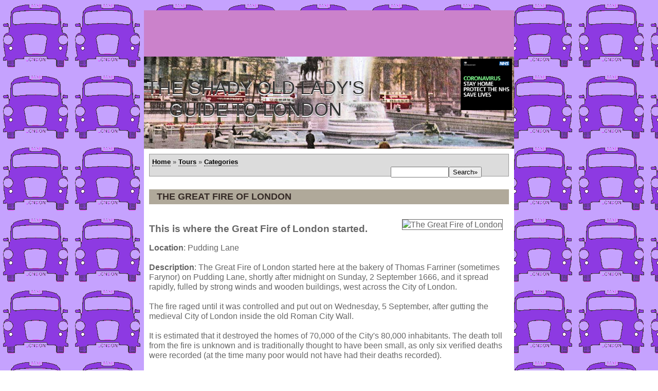

--- FILE ---
content_type: text/html; charset=UTF-8
request_url: http://www.shadyoldlady.com/location/2255
body_size: 4910
content:
<!DOCTYPE HTML PUBLIC "-//W3C//DTD HTML 4.01 Transitional//EN"
            "http://www.w3.org/TR/html4/loose.dtd">
<html lang="en">
<meta http-equiv="Content-Type" content="text/html; charset=iso-8859-1">
<META name="keywords" content="london, england, west end, city, uk, thames, river, south bank, piccadilly, covent garden, kings cross, tour, visit, tourist, tourism, guest, visitor, hotel, restaurant, stay, train, tube, underground, rent, theatre, tickets, events, whats on, gig, maps, photos, location, places to visit, place, where, see, book, guide, attraction">
<meta name="author" content="London History Tours, Adrian Sill, Jeremy Tipton">
<link rel="stylesheet" href="https://www.shadyoldlady.com/main2.css" type="text/css">
<title>The Great Fire of London</title>

 <!--<script type="text/javascript" language="javascript">

  if ((screen.width <= 800) and (if(location.hostname.match('m.shadyoldlady')) == NULL)
  {
    window.location = "http://m.shadyoldlady.com";
  }
</script>-->

<meta name="viewport" content="width=device-width, initial-scale=1">

<link rel="stylesheet" href="https://unpkg.com/leaflet@1.6.0/dist/leaflet.css"
   integrity="sha512-xwE/Az9zrjBIphAcBb3F6JVqxf46+CDLwfLMHloNu6KEQCAWi6HcDUbeOfBIptF7tcCzusKFjFw2yuvEpDL9wQ=="
   crossorigin=""/>
 <script src="https://unpkg.com/leaflet@1.6.0/dist/leaflet.js"
   integrity="sha512-gZwIG9x3wUXg2hdXF6+rVkLF/0Vi9U8D2Ntg4Ga5I5BZpVkVxlJWbSQtXPSiUTtC0TjtGOmxa1AJPuV0CPthew=="
   crossorigin=""></script>
   
<META name="description" content="This is where the Great Fire of London started. on the Shady Old Lady's Guide to London.">
<link rel="stylesheet" type="text/css" href="http://www.shadyoldlady.com/css/tabcontent.css" />
<script type="text/javascript" src="http://www.shadyoldlady.com/jscript/tabcontent.js" language="javascript">

/***********************************************
* Tab Content script v2.2- © Dynamic Drive DHTML code library (www.dynamicdrive.com)
* This notice MUST stay intact for legal use
* Visit Dynamic Drive at http://www.dynamicdrive.com/ for full source code
***********************************************/

</script>
<!-- Global site tag (gtag.js) - Google Analytics -->
<script async src="https://www.googletagmanager.com/gtag/js?id=G-G432SW781J"></script>
<script>
  window.dataLayer = window.dataLayer || [];
  function gtag(){dataLayer.push(arguments);}
  gtag('js', new Date());

  gtag('config', 'G-G432SW781J');
</script>

</head>

<body>
<div id="header">

<script type="text/javascript" language="javascript">
    google_ad_client = "ca-pub-2226838549916361";
    google_ad_slot = "1092166892";
    google_ad_width = 728;
    google_ad_height = 90;
</script>
<!-- SOL: FEB 2017 -->
<script type="text/javascript"
src="//pagead2.googlesyndication.com/pagead/show_ads.js">
</script>


<script async src="//pagead2.googlesyndication.com/pagead/js/adsbygoogle.js" type="text/javascript"></script>
<script type="text/javascript">
  (adsbygoogle = window.adsbygoogle || []).push({
    google_ad_client: "ca-pub-2226838549916361",
    enable_page_level_ads: true
  });
</script>


<table cellpadding="4" width="720" cellspacing="0" style="background-image:
url('http://www.shadyoldlady.com/images/header_2020_4.jpg')" >
<tr>
<td valign="top" width="720">
<h1>The Shady Old Lady's Guide to London</h1>
<!--<a href="http://www.shadyoldlady.com"><img src="http://www.shadyoldlady.com/images/sol1.jpg" alt="London's Secret Locations, Uncovered by your tour guide the Shady Old Lady" width="468" height="60" border="0" align="left"></a>-->
</td>
<td valign="top" width="468">
<img src="http://www.shadyoldlady.com/images/stay.jpg" align="right" width="100"><br><br><br><br><br><br><br><br>&nbsp;
</td></tr>
</table>
 </div>

<div id="wrapper1"><!-- sets background to white and creates full length leftcol-->

	<!--<div id="wrapper2"> sets background to white and creates full length rightcol-->




	<div id="maincol"><!-- begin main content area -->


<!-- new top bar nav -->
	<div id="navbar"><a href="https://www.shadyoldlady.com">Home</a>  &raquo;  <a href="https://www.shadyoldlady.com/tour.php">Tours</a>  &raquo;  <a href="http://www.shadyoldlady.com/categories.php">Categories</a>
		<div id="search"><form method="post" name="search" id="search" action="https://www.shadyoldlady.com/searchresults.php"><input type="text" size="12" name="terms" value=""><input type="Submit" name="submit" value="Search&raquo;"></form></div>

	
	</div>


<!-- Begin Content Column -->
<div id="centercol">
<h4>The Great Fire of London</h4><br><img src="https://www.shadyoldlady.com/uploadi/photos/disaster/2255.jpg" alt="The Great Fire of London" align="right" vspace="10" border="1" bordercolor="black" hspace="12">	<h3>This is where the Great Fire of London started.</h3>
	<p>
  <strong>Location</strong>: Pudding Lane<br><br>
  <strong>Description</strong>: The Great Fire of London started here at the bakery of Thomas Farriner (sometimes Farynor) on Pudding Lane, shortly after midnight on Sunday, 2 September 1666, and it spread rapidly, fulled by strong winds and wooden buildings, west across the City of London. <br /><br />The fire raged until it was controlled and put out on Wednesday, 5 September, after gutting the medieval City of London inside the old Roman City Wall. <br /><br />It is estimated that it destroyed the homes of 70,000 of the City's 80,000 inhabitants. The death toll from the fire is unknown and is traditionally thought to have been small, as only six verified deaths were recorded (at the time many poor would not have had their deaths recorded).<br /><br />Here in Pudding Lane, the baker's family were trapped upstairs, but managed to climb from an upstairs window to the house next door. Their maidservant who was too frightened to try to climb across, became the fire's first victim.<br /><br />The neighbours tried to help douse the fire; and after an hour the parish constables arrived and judged that the adjoining houses had better be demolished to prevent further spread of the fire.<br /><br />This decision was contested by the locals and the mayor Sir Thomas Bloodworth agreed, unwittingly allowing the fir to spread to warehouses towards the river, and onwards. The mayor's unfortunate quote on the situation was Pish! A woman could piss it out!<br>

<p><strong>Tours: </strong><a href="../tour/918">Curios</strong></a><p><strong>Tours: </strong><a href="../tour/530">Elizabethan & Stuart London</strong></a><p><strong>Tours: </strong><a href="../tour/368">Dark London</strong></a></p>
  <strong>Themes</strong>:
  <a href="https://www.shadyoldlady.com/theme/disaster">Disaster<img src="http://www.shadyoldlady.com/images/icons/disaster.gif" alt="Disaster Theme" border="0"></a>&nbsp;&nbsp;<a href="https://www.shadyoldlady.com/theme/historical">Historical<img src="http://www.shadyoldlady.com/images/icons/historical.gif" alt="Historical Theme" border="0"></a>&nbsp;&nbsp;<a href="https://www.shadyoldlady.com/theme/death">Death<img src="http://www.shadyoldlady.com/images/icons/death.gif" alt="Death Theme" border="0"></a>
		<table background="https://www.shadyoldlady.com/images/plaque_bg.jpg" height="296" width="320" cellspacing="30" cellpadding="30" align="right">
		<tr>
		<td>
			<center><strong><font style="line-height: 18pt" size=\"+3\" color=\"white\" face="georgia, verdana">The Great Fire of London</font></strong>
			<br /><br />
			<font color=#e2ebf8 face="georgia, verdana"><strong>This is where the Great Fire of London started.</strong></font></center>
		</td>
		</tr>
		</table>

  <p><strong>Ranking This Month</strong>: 1179/3085</p>
  <p><strong>Pages Hit This Month</strong>: 73</p>
  <!--<strong>Link to This Page</strong>: <a href="http://www.shadyoldlady.com/location/2255">http://www.shadyoldlady.com/location/2255</a>-->
<br>
  </p>

<br><div align="center"><img src="https://www.shadyoldlady.com/uploadi/photos/disaster/2255_1.jpg" alt="The Great Fire of London"></div><br clear="all">
        <p><strong>Your Comments</strong>:
        <form action="../comments_submit.php" METHOD="post">
		Name: <input type=text name=Author WIDTH=20 value=""><br>
        Email: <input type=text name=Email WIDTH=20 value=""><br>
		Your email will ONLY be used once, to confirm the publication of your comments. We value your contribution and privacy.<br>
            <textarea cols="48" rows="5" name="Comments"><Put your comments here></textarea>
            <br>Anti-spam Security: Please enter this code:<img src="https://www.shadyoldlady.com/CaptchaSecurityImages.php" /> 
<!--     <input id="security_code" name="security_code" type="text" /> -->
<script>
var refreshButton = document.querySelector(".refresh-captcha");
refreshButton.onclick = function() {
  document.querySelector(".captcha-image").src = '/CaptchaSecurityImages.php?' + Date.now();
}
</script>
    <!--<img src="captcha.php" alt="CAPTCHA" class="captcha-image"><i class="fas fa-redo refresh-captcha">&#8634;</i>-->
    <br>
    <input type="text" id="captcha" name="captcha_challenge" pattern="[A-Z]{6}">

            <input type=hidden name=LocationID value="2255">
            <input type=submit value="SUBMIT&raquo;">
        </form>

		<br><br>
		<h3>Other places nearby:</h3>
		<br><a href="https://www.shadyoldlady.com/location/2965">The Fatal Vespers&raquo;, 0.5km</a><br><br><a href="https://www.shadyoldlady.com/location/1144">Ronan Point Collapse&raquo;, 4.9km</a><br><br><a href="https://www.shadyoldlady.com/location/3181">The Prince of Wales&raquo;, 9.9km</a><br><br><a href="https://www.shadyoldlady.com/location/3142">The Great Wood Street Fire&raquo;, 0.1km</a><br><br><a href="https://www.shadyoldlady.com/location/1498">The Piccadilly Tornado&raquo;, 1.9km</a><br><br><a href="https://www.shadyoldlady.com/location/729">Sandhurst School&raquo;, 6.3km</a><br><br><a href="https://www.shadyoldlady.com/location/862">Home of Titanic's Duff-Gordons&raquo;, 3.3km</a><br><br><a href="https://www.shadyoldlady.com/location/2839">Grenfell Tower&raquo;, 5.3km</a><br><br><a href="https://www.shadyoldlady.com/location/1496">The Piccadilly Hotel's Tornado&raquo;, 1.9km</a><br><br><a href="https://www.shadyoldlady.com/location/3158">Titanic Survivor Eva Hart &raquo;, 10.km</a><br>		<br>

<h3>Location Pinpointed:</h3>
<iframe width="425" height="350" frameborder="0" scrolling="no" marginheight="0" marginwidth="0" src="https://www.openstreetmap.org/export/embed.html?bbox=-0.1121,51.4957,-0.0721,51.5357&amp;layer=mapnik&amp;marker=51.5157,-0.0921" style="border: 1px solid black"></iframe><br/><a href="https://www.openstreetmap.org/?mlat=51.5157&amp;mlon=-0.0921#map=17/51.5157/-0.0921">Open Street Maps&raquo;</a>, <a href="https://www.google.com/maps/search/?api=1&query=51.5157,-0.0921">Google Maps&raquo;</a><br><br>
</div>

 
			
		<div id="footer"><!-- begin footer -->
			  
<h1>
pinpointing the forgotten and lost history of London
</h1>
<br>

	<a href="http://www.shadyoldlady.com">Shady Old Lady</a>  &raquo;&raquo;  <a href="http://www.lovewheels.com">Car Reviews</a> &raquo;&raquo; <a href="http://www.classictelly.com">Classic Telly</a>  &raquo;&raquo;  <a href="http://www.peckish.co.uk">Peckish</a>
    
    <P></P>
	
&copy; 2026 The Shady Old Lady, <a href="http://www.shadyoldlady.com/privacy.php">Privacy Policy</a>

<br>

<a href="http://www.php.net" target="php"><img src="http://www.shadyoldlady.com/images/phpbutton.gif" width="89" height="31" alt="Powered by some PHP" border="0"></a>
<br>&nbsp;
</div>
<P></P>
			    
		</div><!-- end footer -->
	
	</div><!-- end wrapper1 -->

</div><!-- end wrapper2 -->
   
</body>
</html>


--- FILE ---
content_type: text/html; charset=utf-8
request_url: https://www.google.com/recaptcha/api2/aframe
body_size: 267
content:
<!DOCTYPE HTML><html><head><meta http-equiv="content-type" content="text/html; charset=UTF-8"></head><body><script nonce="2YNHG_N2PnNgxGOg8f8QZw">/** Anti-fraud and anti-abuse applications only. See google.com/recaptcha */ try{var clients={'sodar':'https://pagead2.googlesyndication.com/pagead/sodar?'};window.addEventListener("message",function(a){try{if(a.source===window.parent){var b=JSON.parse(a.data);var c=clients[b['id']];if(c){var d=document.createElement('img');d.src=c+b['params']+'&rc='+(localStorage.getItem("rc::a")?sessionStorage.getItem("rc::b"):"");window.document.body.appendChild(d);sessionStorage.setItem("rc::e",parseInt(sessionStorage.getItem("rc::e")||0)+1);localStorage.setItem("rc::h",'1768631220112');}}}catch(b){}});window.parent.postMessage("_grecaptcha_ready", "*");}catch(b){}</script></body></html>